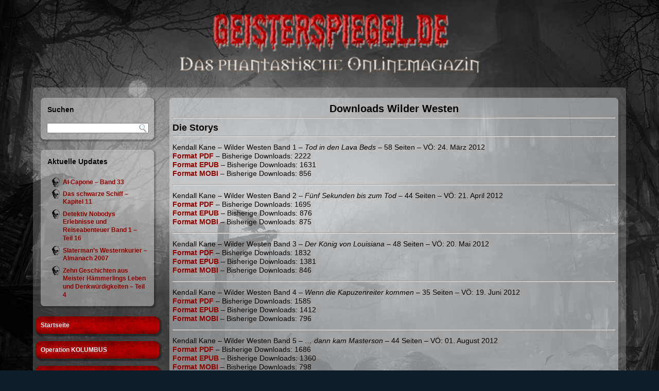

--- FILE ---
content_type: text/html; charset=UTF-8
request_url: https://www.geisterspiegel.de/?page_id=4456
body_size: 8638
content:
<!DOCTYPE html PUBLIC "-//W3C//DTD XHTML 1.0 Transitional//EN" "http://www.w3.org/TR/xhtml1/DTD/xhtml1-transitional.dtd">
<html xmlns="http://www.w3.org/1999/xhtml" lang="de">
<head profile="http://gmpg.org/xfn/11">
<meta http-equiv="Content-Type" content="text/html; charset=UTF-8" />
<title>Downloads Wilder Westen | Geisterspiegel</title>
<link rel="stylesheet" href="https://www.geisterspiegel.de/wp-content/themes/GS_Darkness/style.css" type="text/css" media="screen" />
<!--[if IE 6]><link rel="stylesheet" href="https://www.geisterspiegel.de/wp-content/themes/GS_Darkness/style.ie6.css" type="text/css" media="screen" /><![endif]-->
<!--[if IE 7]><link rel="stylesheet" href="https://www.geisterspiegel.de/wp-content/themes/GS_Darkness/style.ie7.css" type="text/css" media="screen" /><![endif]-->
<link rel="pingback" href="https://www.geisterspiegel.de/xmlrpc.php" />
<link rel='dns-prefetch' href='//s.w.org' />
<link rel="alternate" type="application/rss+xml" title="Geisterspiegel &raquo; Feed" href="https://www.geisterspiegel.de/?feed=rss2" />
<link rel="alternate" type="application/rss+xml" title="Geisterspiegel &raquo; Kommentar-Feed" href="https://www.geisterspiegel.de/?feed=comments-rss2" />
		<script type="text/javascript">
			window._wpemojiSettings = {"baseUrl":"https:\/\/s.w.org\/images\/core\/emoji\/12.0.0-1\/72x72\/","ext":".png","svgUrl":"https:\/\/s.w.org\/images\/core\/emoji\/12.0.0-1\/svg\/","svgExt":".svg","source":{"concatemoji":"https:\/\/www.geisterspiegel.de\/wp-includes\/js\/wp-emoji-release.min.js?ver=5.3.20"}};
			!function(e,a,t){var n,r,o,i=a.createElement("canvas"),p=i.getContext&&i.getContext("2d");function s(e,t){var a=String.fromCharCode;p.clearRect(0,0,i.width,i.height),p.fillText(a.apply(this,e),0,0);e=i.toDataURL();return p.clearRect(0,0,i.width,i.height),p.fillText(a.apply(this,t),0,0),e===i.toDataURL()}function c(e){var t=a.createElement("script");t.src=e,t.defer=t.type="text/javascript",a.getElementsByTagName("head")[0].appendChild(t)}for(o=Array("flag","emoji"),t.supports={everything:!0,everythingExceptFlag:!0},r=0;r<o.length;r++)t.supports[o[r]]=function(e){if(!p||!p.fillText)return!1;switch(p.textBaseline="top",p.font="600 32px Arial",e){case"flag":return s([127987,65039,8205,9895,65039],[127987,65039,8203,9895,65039])?!1:!s([55356,56826,55356,56819],[55356,56826,8203,55356,56819])&&!s([55356,57332,56128,56423,56128,56418,56128,56421,56128,56430,56128,56423,56128,56447],[55356,57332,8203,56128,56423,8203,56128,56418,8203,56128,56421,8203,56128,56430,8203,56128,56423,8203,56128,56447]);case"emoji":return!s([55357,56424,55356,57342,8205,55358,56605,8205,55357,56424,55356,57340],[55357,56424,55356,57342,8203,55358,56605,8203,55357,56424,55356,57340])}return!1}(o[r]),t.supports.everything=t.supports.everything&&t.supports[o[r]],"flag"!==o[r]&&(t.supports.everythingExceptFlag=t.supports.everythingExceptFlag&&t.supports[o[r]]);t.supports.everythingExceptFlag=t.supports.everythingExceptFlag&&!t.supports.flag,t.DOMReady=!1,t.readyCallback=function(){t.DOMReady=!0},t.supports.everything||(n=function(){t.readyCallback()},a.addEventListener?(a.addEventListener("DOMContentLoaded",n,!1),e.addEventListener("load",n,!1)):(e.attachEvent("onload",n),a.attachEvent("onreadystatechange",function(){"complete"===a.readyState&&t.readyCallback()})),(n=t.source||{}).concatemoji?c(n.concatemoji):n.wpemoji&&n.twemoji&&(c(n.twemoji),c(n.wpemoji)))}(window,document,window._wpemojiSettings);
		</script>
		<style type="text/css">
img.wp-smiley,
img.emoji {
	display: inline !important;
	border: none !important;
	box-shadow: none !important;
	height: 1em !important;
	width: 1em !important;
	margin: 0 .07em !important;
	vertical-align: -0.1em !important;
	background: none !important;
	padding: 0 !important;
}
</style>
			
	<link rel='stylesheet' id='slb_core-css'  href='https://www.geisterspiegel.de/wp-content/plugins/simple-lightbox/client/css/app.css?ver=2.9.3' type='text/css' media='all' />
<link rel='stylesheet' id='tablepress-default-css'  href='https://www.geisterspiegel.de/wp-content/plugins/tablepress/css/default.min.css?ver=1.12' type='text/css' media='all' />
<link rel='stylesheet' id='wp-paginate-css'  href='https://www.geisterspiegel.de/wp-content/plugins/wp-paginate/css/wp-paginate.css?ver=2.2.1' type='text/css' media='screen' />
<script type='text/javascript' src='https://www.geisterspiegel.de/wp-includes/js/jquery/jquery.js?ver=1.12.4-wp'></script>
<script type='text/javascript' src='https://www.geisterspiegel.de/wp-includes/js/jquery/jquery-migrate.min.js?ver=1.4.1'></script>
<script type='text/javascript' src='https://www.geisterspiegel.de/wp-content/plugins/fd-footnotes/fdfootnotes.js?ver=1.34'></script>
<link rel='https://api.w.org/' href='https://www.geisterspiegel.de/index.php?rest_route=/' />
<link rel="EditURI" type="application/rsd+xml" title="RSD" href="https://www.geisterspiegel.de/xmlrpc.php?rsd" />
<link rel="wlwmanifest" type="application/wlwmanifest+xml" href="https://www.geisterspiegel.de/wp-includes/wlwmanifest.xml" /> 
<link rel="canonical" href="https://www.geisterspiegel.de/?page_id=4456" />
<link rel='shortlink' href='https://www.geisterspiegel.de/?p=4456' />
<link rel="alternate" type="application/json+oembed" href="https://www.geisterspiegel.de/index.php?rest_route=%2Foembed%2F1.0%2Fembed&#038;url=https%3A%2F%2Fwww.geisterspiegel.de%2F%3Fpage_id%3D4456" />
<link rel="alternate" type="text/xml+oembed" href="https://www.geisterspiegel.de/index.php?rest_route=%2Foembed%2F1.0%2Fembed&#038;url=https%3A%2F%2Fwww.geisterspiegel.de%2F%3Fpage_id%3D4456&#038;format=xml" />
<style type="text/css">.recentcomments a{display:inline !important;padding:0 !important;margin:0 !important;}</style><script type="text/javascript" src="https://www.geisterspiegel.de/wp-content/themes/GS_Darkness/script.js"></script>
</head>
<body class="page-template-default page page-id-4456 page-child parent-pageid-3879">
<div id="art-main">
    <div class="cleared reset-box"></div>
    <div class="art-header">
        <div class="art-header-position">
            <div class="art-header-wrapper">
                <div class="cleared reset-box"></div>
                <div class="art-header-inner">
                <div class="art-headerobject"></div>
                <div class="art-logo">
                </div>
                </div>
            </div>
        </div>
    </div>
    <div class="cleared reset-box"></div>
    <div class="art-box art-sheet">
        <div class="art-box-body art-sheet-body">
<div class="art-layout-wrapper">
    <div class="art-content-layout">
        <div class="art-content-layout-row">
            <div class="art-layout-cell art-sidebar1">
              <div class="art-box art-block widget widget_search" id="search-3">
    <div class="art-box-body art-block-body"><div class="art-bar art-blockheader">
    <h3 class="t">Suchen</h3>
</div><div class="art-box art-blockcontent">
    <div class="art-box-body art-blockcontent-body"><form class="art-search" method="get" name="searchform" action="https://www.geisterspiegel.de/">
  <div><input class="art-search-text" name="s" type="text" value="" /></div>
  <input class="art-search-button" type="submit" value="" />       
</form>		<div class="cleared"></div>
    </div>
</div>		<div class="cleared"></div>
    </div>
</div><div class="art-box art-block widget widget_recent_entries" id="recent-posts-2">
    <div class="art-box-body art-block-body"><div class="art-bar art-blockheader">
    <h3 class="t">Aktuelle Updates</h3>
</div><div class="art-box art-blockcontent">
    <div class="art-box-body art-blockcontent-body">						<ul>
											<li>
					<a href="https://www.geisterspiegel.de/?p=71050">Al Capone – Band 33</a>
									</li>
											<li>
					<a href="https://www.geisterspiegel.de/?p=71040">Das schwarze Schiff &#8211; Kapitel 11</a>
									</li>
											<li>
					<a href="https://www.geisterspiegel.de/?p=71036">Detektiv Nobodys Erlebnisse und Reiseabenteuer Band 1 &#8211; Teil 16</a>
									</li>
											<li>
					<a href="https://www.geisterspiegel.de/?p=70986">Slaterman’s Westernkurier – Almanach 2007</a>
									</li>
											<li>
					<a href="https://www.geisterspiegel.de/?p=71025">Zehn Geschichten aus Meister Hämmerlings Leben und Denkwürdigkeiten &#8211; Teil 4</a>
									</li>
					</ul>
				<div class="cleared"></div>
    </div>
</div>		<div class="cleared"></div>
    </div>
</div><div class="art-box art-vmenublock widget vmenu" id="vmenuwidget-3">
    <div class="art-box-body art-vmenublock-body"><div class="art-box art-vmenublockcontent">
    <div class="art-box-body art-vmenublockcontent-body">
<ul class="art-vmenu">
	<li class="menu-item-26436"><a title="Startseite" href="http://www.geisterspiegel.de/">Startseite</a>
	</li>
	<li class="menu-item-67182"><a title="Operation KOLUMBUS" href="https://www.geisterspiegel.de/?page_id=67171">Operation KOLUMBUS</a>
	</li>
	<li class="menu-item-26516"><a title="Paraforce" href="https://www.geisterspiegel.de/?page_id=189">Paraforce</a>
	</li>
	<li class="menu-item-26518"><a title="Timetraveller" href="https://www.geisterspiegel.de/?page_id=179">Timetraveller</a>
	</li>
	<li class="menu-item-26523"><a title="Downloads" href="https://www.geisterspiegel.de/?page_id=3879">Downloads</a>
	</li>
	<li class="menu-item-70214"><a title="E-Books" href="https://www.geisterspiegel.de/?page_id=70171">E-Books</a>
	</li>
	<li class="menu-item-26522"><a title="Bildergalerie" href="https://www.geisterspiegel.de/?page_id=1390">Bildergalerie</a>
	<ul>
		<li class="menu-item-26934"><a title="Fotogalerie ColoniaCon" href="https://www.geisterspiegel.de/?page_id=26924">Fotogalerie ColoniaCon</a>
		</li>
	</ul>
	</li>
	<li class="menu-item-21314"><a title="News aus der Szene" href="https://www.geisterspiegel.de/?cat=684">News aus der Szene</a>
	<ul>
		<li class="menu-item-66890"><a title="Angelesen" href="https://www.geisterspiegel.de/?cat=960">Angelesen</a>
		</li>
	</ul>
	</li>
	<li class="menu-item-26515"><a title="Cthulhu Libria" href="https://www.geisterspiegel.de/?page_id=21683">Cthulhu Libria</a>
	</li>
	<li class="menu-item-26520"><a title="Rattus Libri" href="https://www.geisterspiegel.de/?page_id=4120">Rattus Libri</a>
	</li>
	<li class="menu-item-27392"><a title="Short Storys" href="https://www.geisterspiegel.de/?page_id=14239">Short Storys</a>
	</li>
	<li class="menu-item-21315"><a title="Audiovisuelles" href="https://www.geisterspiegel.de/?cat=4">Audiovisuelles</a>
	<ul>
		<li class="menu-item-26441"><a title="Bilderwelten" href="https://www.geisterspiegel.de/?cat=6">Bilderwelten</a>
		</li>
		<li class="menu-item-26442"><a title="Filmwelten" href="https://www.geisterspiegel.de/?cat=9">Filmwelten</a>
		<ul>
			<li class="menu-item-26443"><a title="Flimmerkiste" href="https://www.geisterspiegel.de/?cat=508">Flimmerkiste</a>
			</li>
			<li class="menu-item-46464"><a title="Dracula &amp; Co." href="https://www.geisterspiegel.de/?cat=923">Dracula &#038; Co.</a>
			</li>
			<li class="menu-item-46475"><a title="Game of Thrones" href="https://www.geisterspiegel.de/?cat=924">Game of Thrones</a>
			</li>
			<li class="menu-item-70251"><a title="The 20&#039;s" href="https://www.geisterspiegel.de/?cat=972">The 20&#8217;s</a>
			</li>
			<li class="menu-item-47718"><a title="The 60&#039;s" href="https://www.geisterspiegel.de/?cat=930">The 60&#8217;s</a>
			</li>
			<li class="menu-item-45334"><a title="The 80&#039;s" href="https://www.geisterspiegel.de/?cat=918">The 80&#8217;s</a>
			</li>
		</ul>
		</li>
		<li class="menu-item-26444"><a title="Klangwelten" href="https://www.geisterspiegel.de/?cat=12">Klangwelten</a>
		<ul>
			<li class="menu-item-47701"><a title="Geister-Schocker" href="https://www.geisterspiegel.de/?cat=929">Geister-Schocker</a>
			</li>
			<li class="menu-item-66612"><a title="John Sinclair Edition 2000" href="https://www.geisterspiegel.de/?cat=105">John Sinclair Edition 2000</a>
			</li>
			<li class="menu-item-47702"><a title="John Sinclair TSB" href="https://www.geisterspiegel.de/?cat=928">John Sinclair TSB</a>
			</li>
			<li class="menu-item-43219"><a title="Sherlock Holmes – Neue Fälle" href="https://www.geisterspiegel.de/?cat=915">Sherlock Holmes – Neue Fälle</a>
			</li>
		</ul>
		</li>
		<li class="menu-item-26446"><a title="Spielewelten" href="https://www.geisterspiegel.de/?cat=28">Spielewelten</a>
		</li>
	</ul>
	</li>
	<li class="menu-item-21322"><a title="Background" href="https://www.geisterspiegel.de/?cat=5">Background</a>
	<ul>
		<li class="menu-item-26454"><a title="15 Fragen an ..." href="https://www.geisterspiegel.de/?cat=34">15 Fragen an &#8230;</a>
		</li>
		<li class="menu-item-26455"><a title="15 Fragen an Verleger" href="https://www.geisterspiegel.de/?cat=35">15 Fragen an Verleger</a>
		</li>
		<li class="menu-item-26456"><a title="Eventreportagen" href="https://www.geisterspiegel.de/?cat=8">Eventreportagen</a>
		</li>
		<li class="menu-item-26457"><a title="Interviews" href="https://www.geisterspiegel.de/?cat=11">Interviews</a>
		</li>
		<li class="menu-item-26458"><a title="Lesungen" href="https://www.geisterspiegel.de/?cat=482">Lesungen</a>
		</li>
		<li class="menu-item-26459"><a title="Messeberichte" href="https://www.geisterspiegel.de/?cat=19">Messeberichte</a>
		</li>
		<li class="menu-item-26463"><a title="Mythen &amp; Wirklichkeiten" href="https://www.geisterspiegel.de/?cat=21">Mythen &#038; Wirklichkeiten</a>
		<ul>
			<li class="menu-item-26461"><a title="Burgen und Schlösser" href="https://www.geisterspiegel.de/?cat=413">Burgen und Schlösser</a>
			</li>
			<li class="menu-item-35602"><a title="Historisches" href="https://www.geisterspiegel.de/?cat=905">Historisches</a>
			</li>
			<li class="menu-item-26464"><a title="Mythos Mountain Men" href="https://www.geisterspiegel.de/?cat=311">Mythos Mountain Men</a>
			</li>
			<li class="menu-item-47743"><a title="Kreaturen der Finsternis" href="https://www.geisterspiegel.de/?cat=931">Kreaturen der Finsternis</a>
			</li>
			<li class="menu-item-46579"><a title="Märchen und Sagen" href="https://www.geisterspiegel.de/?cat=925">Märchen und Sagen</a>
			</li>
			<li class="menu-item-26465"><a title="Outlaw, Gunmen and more" href="https://www.geisterspiegel.de/?cat=324">Outlaw, Gunmen and more</a>
			</li>
			<li class="menu-item-26462"><a title="Phänomene und Legenden" href="https://www.geisterspiegel.de/?cat=291">Phänomene und Legenden</a>
			</li>
		</ul>
		</li>
		<li class="menu-item-26466"><a title="Werkstattberichte" href="https://www.geisterspiegel.de/?cat=278">Werkstattberichte</a>
		<ul>
			<li class="menu-item-26467"><a title="Verlagswelten" href="https://www.geisterspiegel.de/?cat=286">Verlagswelten</a>
			</li>
		</ul>
		</li>
	</ul>
	</li>
	<li class="menu-item-21323"><a title="Gewinnspiele" href="https://www.geisterspiegel.de/?cat=74">Gewinnspiele</a>
	</li>
	<li class="menu-item-21324"><a title="Kolumnen" href="https://www.geisterspiegel.de/?cat=13">Kolumnen</a>
	<ul>
		<li class="menu-item-26447"><a title="Ansichtssache" href="https://www.geisterspiegel.de/?cat=665">Ansichtssache</a>
		</li>
		<li class="menu-item-26448"><a title="Angeschaut" href="https://www.geisterspiegel.de/?cat=39">Angeschaut</a>
		</li>
		<li class="menu-item-58679"><a title="Kriminalakten" href="https://www.geisterspiegel.de/?cat=945">Kriminalakten</a>
		</li>
		<li class="menu-item-26452"><a title="Leitartikel" href="https://www.geisterspiegel.de/?cat=15">Leitartikel</a>
		</li>
		<li class="menu-item-26453"><a title="Multimedia allgemein" href="https://www.geisterspiegel.de/?cat=20">Multimedia allgemein</a>
		</li>
		<li class="menu-item-70698"><a title="Old Wide West History" href="https://www.geisterspiegel.de/?cat=975">Old Wide West History</a>
		</li>
		<li class="menu-item-66656"><a title="Reingehört" href="https://www.geisterspiegel.de/?cat=935">Reingehört</a>
		</li>
		<li class="menu-item-26469"><a title="Slatermans Westernkurier" href="https://www.geisterspiegel.de/?cat=26">Slatermans Westernkurier</a>
		<ul>
			<li class="menu-item-71035"><a title="Almanach" href="https://www.geisterspiegel.de/?cat=977">Almanach</a>
			</li>
		</ul>
		</li>
		<li class="menu-item-61297"><a title="Vergessene Helden" href="https://www.geisterspiegel.de/?cat=948">Vergessene Helden</a>
		</li>
	</ul>
	</li>
	<li class="menu-item-26470"><a title="Literatur" href="https://www.geisterspiegel.de/?cat=17">Literatur</a>
	<ul>
		<li class="menu-item-26471"><a title="Cowboywelten" href="https://www.geisterspiegel.de/?cat=36">Cowboywelten</a>
		</li>
		<li class="menu-item-26472"><a title="Geisterwelten" href="https://www.geisterspiegel.de/?cat=37">Geisterwelten</a>
		<ul>
			<li class="menu-item-45279"><a title="John Sinclair Classics" href="https://www.geisterspiegel.de/?page_id=45227">John Sinclair Classics</a>
			</li>
		</ul>
		</li>
		<li class="menu-item-26473"><a title="Spannungswelten" href="https://www.geisterspiegel.de/?cat=27">Spannungswelten</a>
		<ul>
			<li class="menu-item-26474"><a title="History &amp; Abenteuer" href="https://www.geisterspiegel.de/?cat=303">History &#038; Abenteuer</a>
			<ul>
				<li class="menu-item-44732"><a title="Amerika" href="https://www.geisterspiegel.de/?cat=916">Amerika</a>
				</li>
				<li class="menu-item-26475"><a title="Captain Concho" href="https://www.geisterspiegel.de/?cat=685">Captain Concho</a>
				</li>
				<li class="menu-item-37850"><a title="Die Flusspiraten ..." href="https://www.geisterspiegel.de/?cat=908">Die Flusspiraten &#8230;</a>
				</li>
				<li class="menu-item-32916"><a title="Fort Aldamo" href="https://www.geisterspiegel.de/?cat=900">Fort Aldamo</a>
				</li>
			</ul>
			</li>
			<li class="menu-item-26679"><a title="Krimi &amp; Thriller" href="https://www.geisterspiegel.de/?cat=302">Krimi &#038; Thriller</a>
			<ul>
				<li class="menu-item-66422"><a title="Allan Pinkerton" href="https://www.geisterspiegel.de/?cat=957">Allan Pinkerton</a>
				</li>
				<li class="menu-item-65885"><a title="Detektiv Nobody" href="https://www.geisterspiegel.de/?cat=956">Detektiv Nobody</a>
				</li>
				<li class="menu-item-46643"><a title="Secret Service" href="https://www.geisterspiegel.de/?cat=926">Secret Service</a>
				</li>
			</ul>
			</li>
			<li class="menu-item-26504"><a title="Mystery" href="https://www.geisterspiegel.de/?cat=87">Mystery</a>
			</li>
		</ul>
		</li>
		<li class="menu-item-26478"><a title="Sternenwelten" href="https://www.geisterspiegel.de/?cat=29">Sternenwelten</a>
		<ul>
			<li class="menu-item-37095"><a title="Perry Rhodan" href="https://www.geisterspiegel.de/?cat=907">Perry Rhodan</a>
			</li>
		</ul>
		</li>
		<li class="menu-item-26479"><a title="Vergessene Werke" href="https://www.geisterspiegel.de/?cat=697">Vergessene Werke</a>
		</li>
		<li class="menu-item-26480"><a title="Wunderwelten" href="https://www.geisterspiegel.de/?cat=33">Wunderwelten</a>
		<ul>
			<li class="menu-item-26481"><a title="Fantasy der Gegenwart" href="https://www.geisterspiegel.de/?cat=329">Fantasy der Gegenwart</a>
			</li>
			<li class="menu-item-69922"><a title="Märchen" href="https://www.geisterspiegel.de/?cat=937">Märchen</a>
			</li>
		</ul>
		</li>
	</ul>
	</li>
	<li class="menu-item-58705"><a title="Heftromane" href="https://www.geisterspiegel.de/?cat=921">Heftromane</a>
	<ul>
		<li class="menu-item-68278"><a title="Al Capone" href="https://www.geisterspiegel.de/?cat=966">Al Capone</a>
		</li>
		<li class="menu-item-69407"><a title="Aus dem Reiche ..." href="https://www.geisterspiegel.de/?cat=968">Aus dem Reiche &#8230;</a>
		</li>
		<li class="menu-item-63646"><a title="Aus den Geheimakten ..." href="https://www.geisterspiegel.de/?cat=953">Aus den Geheimakten &#8230;</a>
		</li>
		<li class="menu-item-67029"><a title="Buffalo Bill" href="https://www.geisterspiegel.de/?cat=961">Buffalo Bill</a>
		</li>
		<li class="menu-item-65473"><a title="Bunte Bücher" href="https://www.geisterspiegel.de/?cat=954">Bunte Bücher</a>
		</li>
		<li class="menu-item-63262"><a title="Damona King" href="https://www.geisterspiegel.de/?cat=951">Damona King</a>
		</li>
		<li class="menu-item-58707"><a title="Der Hexer" href="https://www.geisterspiegel.de/?cat=946">Der Hexer</a>
		</li>
		<li class="menu-item-70595"><a title="Frank Allan" href="https://www.geisterspiegel.de/?cat=974">Frank Allan</a>
		</li>
		<li class="menu-item-70424"><a title="Der neue Frank Allan" href="https://www.geisterspiegel.de/?cat=973">Der neue Frank Allan</a>
		</li>
		<li class="menu-item-69427"><a title="Frank Reade Library" href="https://www.geisterspiegel.de/?cat=969">Frank Reade Library</a>
		</li>
		<li class="menu-item-70012"><a title="Gespenster-Krimi" href="https://www.geisterspiegel.de/?cat=940">Gespenster-Krimi</a>
		</li>
		<li class="menu-item-61562"><a title="Gordon Black" href="https://www.geisterspiegel.de/?cat=949">Gordon Black</a>
		</li>
		<li class="menu-item-69062"><a title="Harry Dickson" href="https://www.geisterspiegel.de/?cat=967">Harry Dickson</a>
		</li>
		<li class="menu-item-68019"><a title="Jesse James" href="https://www.geisterspiegel.de/?cat=965">Jesse James</a>
		</li>
		<li class="menu-item-59026"><a title="Jim Buffalo" href="https://www.geisterspiegel.de/?cat=947">Jim Buffalo</a>
		</li>
		<li class="menu-item-66670"><a title="John Sinclair" href="https://www.geisterspiegel.de/?cat=959">John Sinclair</a>
		</li>
		<li class="menu-item-67531"><a title="John Strobbins" href="https://www.geisterspiegel.de/?cat=964">John Strobbins</a>
		</li>
		<li class="menu-item-70705"><a title="Lord Lister" href="https://www.geisterspiegel.de/?cat=976">Lord Lister</a>
		</li>
		<li class="menu-item-63165"><a title="Nick Carter" href="https://www.geisterspiegel.de/?cat=950">Nick Carter</a>
		</li>
		<li class="menu-item-63356"><a title="Professor Zamorra" href="https://www.geisterspiegel.de/?cat=952">Professor Zamorra</a>
		</li>
	</ul>
	</li>
	<li class="menu-item-26519"><a title="Rezensionen" href="https://www.geisterspiegel.de/?page_id=1761">Rezensionen</a>
	</li>
	<li class="menu-item-26484"><a title="Serien" href="https://www.geisterspiegel.de/?cat=63">Serien</a>
	<ul>
		<li class="menu-item-26491"><a title="Brasada" href="https://www.geisterspiegel.de/?cat=69">Brasada</a>
		</li>
		<li class="menu-item-31187"><a title="Celtic Guardians" href="https://www.geisterspiegel.de/?cat=875">Celtic Guardians</a>
		</li>
		<li class="menu-item-41919"><a title="Denise Mulligan" href="https://www.geisterspiegel.de/?cat=913">Denise Mulligan</a>
		</li>
		<li class="menu-item-26493"><a title="Die Pirateninsel" href="https://www.geisterspiegel.de/?cat=660">Die Pirateninsel</a>
		</li>
		<li class="menu-item-26494"><a title="Jack Lloyd" href="https://www.geisterspiegel.de/?cat=66">Jack Lloyd</a>
		</li>
		<li class="menu-item-26495"><a title="Jackson" href="https://www.geisterspiegel.de/?cat=686">Jackson</a>
		</li>
		<li class="menu-item-26496"><a title="Jimmy Spider" href="https://www.geisterspiegel.de/?cat=71">Jimmy Spider</a>
		</li>
		<li class="menu-item-26497"><a title="Marshal Crown" href="https://www.geisterspiegel.de/?cat=692">Marshal Crown</a>
		</li>
		<li class="menu-item-26486"><a title="Schattenwolf" href="https://www.geisterspiegel.de/?cat=25">Schattenwolf</a>
		</li>
		<li class="menu-item-26487"><a title="Thorak - Der Berserker" href="https://www.geisterspiegel.de/?cat=70">Thorak &#8211; Der Berserker</a>
		</li>
		<li class="menu-item-26488"><a title="Tony Tanner" href="https://www.geisterspiegel.de/?cat=72">Tony Tanner</a>
		</li>
		<li class="menu-item-26489"><a title="Westward! Ho!" href="https://www.geisterspiegel.de/?cat=65">Westward! Ho!</a>
		</li>
		<li class="menu-item-26490"><a title="Wilder Westen" href="https://www.geisterspiegel.de/?cat=64">Wilder Westen</a>
		</li>
	</ul>
	</li>
	<li class="menu-item-26506"><a title="Storys &amp; Lyrik" href="https://www.geisterspiegel.de/?cat=14">Storys &#038; Lyrik</a>
	<ul>
		<li class="menu-item-26505"><a title="Lyrik" href="https://www.geisterspiegel.de/?cat=18">Lyrik</a>
		</li>
		<li class="menu-item-26507"><a title="Storys" href="https://www.geisterspiegel.de/?cat=40">Storys</a>
		<ul>
			<li class="menu-item-26498"><a title="Fantasy" href="https://www.geisterspiegel.de/?cat=44">Fantasy</a>
			</li>
			<li class="menu-item-26499"><a title="History" href="https://www.geisterspiegel.de/?cat=46">History</a>
			</li>
			<li class="menu-item-26500"><a title="Horror/Grusel" href="https://www.geisterspiegel.de/?cat=177">Horror/Grusel</a>
			</li>
			<li class="menu-item-26501"><a title="Humoreske" href="https://www.geisterspiegel.de/?cat=584">Humoreske</a>
			</li>
			<li class="menu-item-26502"><a title="Krimi/Thriller" href="https://www.geisterspiegel.de/?cat=583">Krimi/Thriller</a>
			<ul>
				<li class="menu-item-37855"><a title="Die Tauscher" href="https://www.geisterspiegel.de/?cat=909">Die Tauscher</a>
				</li>
			</ul>
			</li>
			<li class="menu-item-50863"><a title="Märchen" href="https://www.geisterspiegel.de/?cat=937">Märchen</a>
			</li>
			<li class="menu-item-26503"><a title="Mystery" href="https://www.geisterspiegel.de/?cat=582">Mystery</a>
			</li>
			<li class="menu-item-26510"><a title="Sonstige" href="https://www.geisterspiegel.de/?cat=82">Sonstige</a>
			</li>
			<li class="menu-item-26508"><a title="Science-Fiction" href="https://www.geisterspiegel.de/?cat=55">Science-Fiction</a>
			</li>
			<li class="menu-item-26509"><a title="Western" href="https://www.geisterspiegel.de/?cat=432">Western</a>
			<ul>
				<li class="menu-item-33302"><a title="Felsenherz" href="https://www.geisterspiegel.de/?cat=903">Felsenherz</a>
				</li>
			</ul>
			</li>
		</ul>
		</li>
	</ul>
	</li>
	<li class="menu-item-66840"><a title="Saphirtonart-Hörspiele" href="https://www.saphirtonart-hoerspiele.de/">Saphirtonart-Hörspiele</a>
	</li>
	<li class="menu-item-26524"><a title="Kontakt" href="https://www.geisterspiegel.de/?page_id=7819">Kontakt</a>
	</li>
	<li class="menu-item-26525"><a title="Impressum" href="https://www.geisterspiegel.de/?page_id=376">Impressum</a>
	</li>
</ul>
		<div class="cleared"></div>
    </div>
</div>		<div class="cleared"></div>
    </div>
</div><div class="art-box art-block widget widget_recent_comments" id="recent-comments-2">
    <div class="art-box-body art-block-body"><div class="art-bar art-blockheader">
    <h3 class="t">Neueste Kommentare</h3>
</div><div class="art-box art-blockcontent">
    <div class="art-box-body art-blockcontent-body"><ul id="recentcomments"><li class="recentcomments"><span class="comment-author-link">Lucie von Ostrov</span> bei <a href="https://www.geisterspiegel.de/?p=69767#comment-72235">Ein guter Freund und Mitstreiter ist von uns gegangen</a></li><li class="recentcomments"><span class="comment-author-link">Behrends</span> bei <a href="https://www.geisterspiegel.de/?p=68063#comment-72216">Hello: New York Groove</a></li><li class="recentcomments"><span class="comment-author-link">Franck</span> bei <a href="https://www.geisterspiegel.de/?p=23957#comment-72214">Janosik &#8211; Held der Berge</a></li><li class="recentcomments"><span class="comment-author-link">Anke</span> bei <a href="https://www.geisterspiegel.de/?p=69767#comment-72213">Ein guter Freund und Mitstreiter ist von uns gegangen</a></li><li class="recentcomments"><span class="comment-author-link">Dirk steinert</span> bei <a href="https://www.geisterspiegel.de/?p=69767#comment-72212">Ein guter Freund und Mitstreiter ist von uns gegangen</a></li></ul>		<div class="cleared"></div>
    </div>
</div>		<div class="cleared"></div>
    </div>
</div><div class="art-box art-block widget widget_archive" id="archives-2">
    <div class="art-box-body art-block-body"><div class="art-bar art-blockheader">
    <h3 class="t">Archiv</h3>
</div><div class="art-box art-blockcontent">
    <div class="art-box-body art-blockcontent-body">		<label class="screen-reader-text" for="archives-dropdown-2">Archiv</label>
		<select id="archives-dropdown-2" name="archive-dropdown">
			
			<option value="">Monat auswählen</option>
				<option value='https://www.geisterspiegel.de/?m=202601'> Januar 2026 </option>
	<option value='https://www.geisterspiegel.de/?m=202512'> Dezember 2025 </option>
	<option value='https://www.geisterspiegel.de/?m=202511'> November 2025 </option>
	<option value='https://www.geisterspiegel.de/?m=202510'> Oktober 2025 </option>
	<option value='https://www.geisterspiegel.de/?m=202509'> September 2025 </option>
	<option value='https://www.geisterspiegel.de/?m=202508'> August 2025 </option>
	<option value='https://www.geisterspiegel.de/?m=202507'> Juli 2025 </option>
	<option value='https://www.geisterspiegel.de/?m=202506'> Juni 2025 </option>
	<option value='https://www.geisterspiegel.de/?m=202505'> Mai 2025 </option>
	<option value='https://www.geisterspiegel.de/?m=202504'> April 2025 </option>
	<option value='https://www.geisterspiegel.de/?m=202503'> März 2025 </option>
	<option value='https://www.geisterspiegel.de/?m=202502'> Februar 2025 </option>
	<option value='https://www.geisterspiegel.de/?m=202501'> Januar 2025 </option>
	<option value='https://www.geisterspiegel.de/?m=202412'> Dezember 2024 </option>
	<option value='https://www.geisterspiegel.de/?m=202411'> November 2024 </option>
	<option value='https://www.geisterspiegel.de/?m=202410'> Oktober 2024 </option>
	<option value='https://www.geisterspiegel.de/?m=202409'> September 2024 </option>
	<option value='https://www.geisterspiegel.de/?m=202408'> August 2024 </option>
	<option value='https://www.geisterspiegel.de/?m=202407'> Juli 2024 </option>
	<option value='https://www.geisterspiegel.de/?m=202406'> Juni 2024 </option>
	<option value='https://www.geisterspiegel.de/?m=202405'> Mai 2024 </option>
	<option value='https://www.geisterspiegel.de/?m=202404'> April 2024 </option>
	<option value='https://www.geisterspiegel.de/?m=202403'> März 2024 </option>
	<option value='https://www.geisterspiegel.de/?m=202402'> Februar 2024 </option>
	<option value='https://www.geisterspiegel.de/?m=202401'> Januar 2024 </option>
	<option value='https://www.geisterspiegel.de/?m=202312'> Dezember 2023 </option>
	<option value='https://www.geisterspiegel.de/?m=202311'> November 2023 </option>
	<option value='https://www.geisterspiegel.de/?m=202310'> Oktober 2023 </option>
	<option value='https://www.geisterspiegel.de/?m=202309'> September 2023 </option>
	<option value='https://www.geisterspiegel.de/?m=202308'> August 2023 </option>
	<option value='https://www.geisterspiegel.de/?m=202307'> Juli 2023 </option>
	<option value='https://www.geisterspiegel.de/?m=202306'> Juni 2023 </option>
	<option value='https://www.geisterspiegel.de/?m=202305'> Mai 2023 </option>
	<option value='https://www.geisterspiegel.de/?m=202304'> April 2023 </option>
	<option value='https://www.geisterspiegel.de/?m=202303'> März 2023 </option>
	<option value='https://www.geisterspiegel.de/?m=202302'> Februar 2023 </option>
	<option value='https://www.geisterspiegel.de/?m=202301'> Januar 2023 </option>
	<option value='https://www.geisterspiegel.de/?m=202212'> Dezember 2022 </option>
	<option value='https://www.geisterspiegel.de/?m=202211'> November 2022 </option>
	<option value='https://www.geisterspiegel.de/?m=202210'> Oktober 2022 </option>
	<option value='https://www.geisterspiegel.de/?m=202209'> September 2022 </option>
	<option value='https://www.geisterspiegel.de/?m=202208'> August 2022 </option>
	<option value='https://www.geisterspiegel.de/?m=202207'> Juli 2022 </option>
	<option value='https://www.geisterspiegel.de/?m=202206'> Juni 2022 </option>
	<option value='https://www.geisterspiegel.de/?m=202205'> Mai 2022 </option>
	<option value='https://www.geisterspiegel.de/?m=202204'> April 2022 </option>
	<option value='https://www.geisterspiegel.de/?m=202203'> März 2022 </option>
	<option value='https://www.geisterspiegel.de/?m=202202'> Februar 2022 </option>
	<option value='https://www.geisterspiegel.de/?m=202201'> Januar 2022 </option>
	<option value='https://www.geisterspiegel.de/?m=202112'> Dezember 2021 </option>
	<option value='https://www.geisterspiegel.de/?m=202111'> November 2021 </option>
	<option value='https://www.geisterspiegel.de/?m=202110'> Oktober 2021 </option>
	<option value='https://www.geisterspiegel.de/?m=202109'> September 2021 </option>
	<option value='https://www.geisterspiegel.de/?m=202108'> August 2021 </option>
	<option value='https://www.geisterspiegel.de/?m=202107'> Juli 2021 </option>
	<option value='https://www.geisterspiegel.de/?m=202106'> Juni 2021 </option>
	<option value='https://www.geisterspiegel.de/?m=202105'> Mai 2021 </option>
	<option value='https://www.geisterspiegel.de/?m=202104'> April 2021 </option>
	<option value='https://www.geisterspiegel.de/?m=202103'> März 2021 </option>
	<option value='https://www.geisterspiegel.de/?m=202102'> Februar 2021 </option>
	<option value='https://www.geisterspiegel.de/?m=202101'> Januar 2021 </option>
	<option value='https://www.geisterspiegel.de/?m=202012'> Dezember 2020 </option>
	<option value='https://www.geisterspiegel.de/?m=202011'> November 2020 </option>
	<option value='https://www.geisterspiegel.de/?m=202010'> Oktober 2020 </option>
	<option value='https://www.geisterspiegel.de/?m=202009'> September 2020 </option>
	<option value='https://www.geisterspiegel.de/?m=202008'> August 2020 </option>
	<option value='https://www.geisterspiegel.de/?m=202007'> Juli 2020 </option>
	<option value='https://www.geisterspiegel.de/?m=202006'> Juni 2020 </option>
	<option value='https://www.geisterspiegel.de/?m=202005'> Mai 2020 </option>
	<option value='https://www.geisterspiegel.de/?m=202004'> April 2020 </option>
	<option value='https://www.geisterspiegel.de/?m=202003'> März 2020 </option>
	<option value='https://www.geisterspiegel.de/?m=202002'> Februar 2020 </option>
	<option value='https://www.geisterspiegel.de/?m=202001'> Januar 2020 </option>
	<option value='https://www.geisterspiegel.de/?m=201912'> Dezember 2019 </option>
	<option value='https://www.geisterspiegel.de/?m=201911'> November 2019 </option>
	<option value='https://www.geisterspiegel.de/?m=201910'> Oktober 2019 </option>
	<option value='https://www.geisterspiegel.de/?m=201909'> September 2019 </option>
	<option value='https://www.geisterspiegel.de/?m=201908'> August 2019 </option>
	<option value='https://www.geisterspiegel.de/?m=201907'> Juli 2019 </option>
	<option value='https://www.geisterspiegel.de/?m=201906'> Juni 2019 </option>
	<option value='https://www.geisterspiegel.de/?m=201905'> Mai 2019 </option>
	<option value='https://www.geisterspiegel.de/?m=201904'> April 2019 </option>
	<option value='https://www.geisterspiegel.de/?m=201903'> März 2019 </option>
	<option value='https://www.geisterspiegel.de/?m=201902'> Februar 2019 </option>
	<option value='https://www.geisterspiegel.de/?m=201901'> Januar 2019 </option>
	<option value='https://www.geisterspiegel.de/?m=201812'> Dezember 2018 </option>
	<option value='https://www.geisterspiegel.de/?m=201811'> November 2018 </option>
	<option value='https://www.geisterspiegel.de/?m=201810'> Oktober 2018 </option>
	<option value='https://www.geisterspiegel.de/?m=201809'> September 2018 </option>
	<option value='https://www.geisterspiegel.de/?m=201808'> August 2018 </option>
	<option value='https://www.geisterspiegel.de/?m=201807'> Juli 2018 </option>
	<option value='https://www.geisterspiegel.de/?m=201806'> Juni 2018 </option>
	<option value='https://www.geisterspiegel.de/?m=201805'> Mai 2018 </option>
	<option value='https://www.geisterspiegel.de/?m=201804'> April 2018 </option>
	<option value='https://www.geisterspiegel.de/?m=201803'> März 2018 </option>
	<option value='https://www.geisterspiegel.de/?m=201802'> Februar 2018 </option>
	<option value='https://www.geisterspiegel.de/?m=201801'> Januar 2018 </option>
	<option value='https://www.geisterspiegel.de/?m=201712'> Dezember 2017 </option>
	<option value='https://www.geisterspiegel.de/?m=201711'> November 2017 </option>
	<option value='https://www.geisterspiegel.de/?m=201710'> Oktober 2017 </option>
	<option value='https://www.geisterspiegel.de/?m=201709'> September 2017 </option>
	<option value='https://www.geisterspiegel.de/?m=201708'> August 2017 </option>
	<option value='https://www.geisterspiegel.de/?m=201707'> Juli 2017 </option>
	<option value='https://www.geisterspiegel.de/?m=201706'> Juni 2017 </option>
	<option value='https://www.geisterspiegel.de/?m=201705'> Mai 2017 </option>
	<option value='https://www.geisterspiegel.de/?m=201704'> April 2017 </option>
	<option value='https://www.geisterspiegel.de/?m=201703'> März 2017 </option>
	<option value='https://www.geisterspiegel.de/?m=201702'> Februar 2017 </option>
	<option value='https://www.geisterspiegel.de/?m=201701'> Januar 2017 </option>
	<option value='https://www.geisterspiegel.de/?m=201612'> Dezember 2016 </option>
	<option value='https://www.geisterspiegel.de/?m=201611'> November 2016 </option>
	<option value='https://www.geisterspiegel.de/?m=201610'> Oktober 2016 </option>
	<option value='https://www.geisterspiegel.de/?m=201609'> September 2016 </option>
	<option value='https://www.geisterspiegel.de/?m=201608'> August 2016 </option>
	<option value='https://www.geisterspiegel.de/?m=201607'> Juli 2016 </option>
	<option value='https://www.geisterspiegel.de/?m=201606'> Juni 2016 </option>
	<option value='https://www.geisterspiegel.de/?m=201605'> Mai 2016 </option>
	<option value='https://www.geisterspiegel.de/?m=201604'> April 2016 </option>
	<option value='https://www.geisterspiegel.de/?m=201603'> März 2016 </option>
	<option value='https://www.geisterspiegel.de/?m=201602'> Februar 2016 </option>
	<option value='https://www.geisterspiegel.de/?m=201601'> Januar 2016 </option>
	<option value='https://www.geisterspiegel.de/?m=201512'> Dezember 2015 </option>
	<option value='https://www.geisterspiegel.de/?m=201511'> November 2015 </option>
	<option value='https://www.geisterspiegel.de/?m=201510'> Oktober 2015 </option>
	<option value='https://www.geisterspiegel.de/?m=201509'> September 2015 </option>
	<option value='https://www.geisterspiegel.de/?m=201508'> August 2015 </option>
	<option value='https://www.geisterspiegel.de/?m=201507'> Juli 2015 </option>
	<option value='https://www.geisterspiegel.de/?m=201506'> Juni 2015 </option>
	<option value='https://www.geisterspiegel.de/?m=201505'> Mai 2015 </option>
	<option value='https://www.geisterspiegel.de/?m=201504'> April 2015 </option>
	<option value='https://www.geisterspiegel.de/?m=201503'> März 2015 </option>
	<option value='https://www.geisterspiegel.de/?m=201502'> Februar 2015 </option>
	<option value='https://www.geisterspiegel.de/?m=201501'> Januar 2015 </option>
	<option value='https://www.geisterspiegel.de/?m=201412'> Dezember 2014 </option>
	<option value='https://www.geisterspiegel.de/?m=201411'> November 2014 </option>
	<option value='https://www.geisterspiegel.de/?m=201410'> Oktober 2014 </option>
	<option value='https://www.geisterspiegel.de/?m=201409'> September 2014 </option>
	<option value='https://www.geisterspiegel.de/?m=201408'> August 2014 </option>
	<option value='https://www.geisterspiegel.de/?m=201407'> Juli 2014 </option>
	<option value='https://www.geisterspiegel.de/?m=201406'> Juni 2014 </option>
	<option value='https://www.geisterspiegel.de/?m=201405'> Mai 2014 </option>
	<option value='https://www.geisterspiegel.de/?m=201404'> April 2014 </option>
	<option value='https://www.geisterspiegel.de/?m=201403'> März 2014 </option>
	<option value='https://www.geisterspiegel.de/?m=201402'> Februar 2014 </option>
	<option value='https://www.geisterspiegel.de/?m=201401'> Januar 2014 </option>
	<option value='https://www.geisterspiegel.de/?m=201312'> Dezember 2013 </option>
	<option value='https://www.geisterspiegel.de/?m=201311'> November 2013 </option>
	<option value='https://www.geisterspiegel.de/?m=201310'> Oktober 2013 </option>
	<option value='https://www.geisterspiegel.de/?m=201309'> September 2013 </option>
	<option value='https://www.geisterspiegel.de/?m=201308'> August 2013 </option>
	<option value='https://www.geisterspiegel.de/?m=201307'> Juli 2013 </option>
	<option value='https://www.geisterspiegel.de/?m=201306'> Juni 2013 </option>
	<option value='https://www.geisterspiegel.de/?m=201305'> Mai 2013 </option>
	<option value='https://www.geisterspiegel.de/?m=201304'> April 2013 </option>
	<option value='https://www.geisterspiegel.de/?m=201303'> März 2013 </option>
	<option value='https://www.geisterspiegel.de/?m=201302'> Februar 2013 </option>
	<option value='https://www.geisterspiegel.de/?m=201301'> Januar 2013 </option>
	<option value='https://www.geisterspiegel.de/?m=201212'> Dezember 2012 </option>
	<option value='https://www.geisterspiegel.de/?m=201211'> November 2012 </option>
	<option value='https://www.geisterspiegel.de/?m=201210'> Oktober 2012 </option>
	<option value='https://www.geisterspiegel.de/?m=201209'> September 2012 </option>
	<option value='https://www.geisterspiegel.de/?m=201208'> August 2012 </option>
	<option value='https://www.geisterspiegel.de/?m=201207'> Juli 2012 </option>
	<option value='https://www.geisterspiegel.de/?m=201206'> Juni 2012 </option>
	<option value='https://www.geisterspiegel.de/?m=201205'> Mai 2012 </option>
	<option value='https://www.geisterspiegel.de/?m=201204'> April 2012 </option>
	<option value='https://www.geisterspiegel.de/?m=201203'> März 2012 </option>
	<option value='https://www.geisterspiegel.de/?m=201202'> Februar 2012 </option>
	<option value='https://www.geisterspiegel.de/?m=201201'> Januar 2012 </option>
	<option value='https://www.geisterspiegel.de/?m=201112'> Dezember 2011 </option>
	<option value='https://www.geisterspiegel.de/?m=201111'> November 2011 </option>
	<option value='https://www.geisterspiegel.de/?m=201110'> Oktober 2011 </option>
	<option value='https://www.geisterspiegel.de/?m=201109'> September 2011 </option>
	<option value='https://www.geisterspiegel.de/?m=201108'> August 2011 </option>
	<option value='https://www.geisterspiegel.de/?m=201107'> Juli 2011 </option>
	<option value='https://www.geisterspiegel.de/?m=201106'> Juni 2011 </option>
	<option value='https://www.geisterspiegel.de/?m=201105'> Mai 2011 </option>
	<option value='https://www.geisterspiegel.de/?m=201104'> April 2011 </option>
	<option value='https://www.geisterspiegel.de/?m=201103'> März 2011 </option>
	<option value='https://www.geisterspiegel.de/?m=201102'> Februar 2011 </option>
	<option value='https://www.geisterspiegel.de/?m=201101'> Januar 2011 </option>
	<option value='https://www.geisterspiegel.de/?m=201012'> Dezember 2010 </option>
	<option value='https://www.geisterspiegel.de/?m=201011'> November 2010 </option>
	<option value='https://www.geisterspiegel.de/?m=201010'> Oktober 2010 </option>
	<option value='https://www.geisterspiegel.de/?m=201009'> September 2010 </option>
	<option value='https://www.geisterspiegel.de/?m=201008'> August 2010 </option>
	<option value='https://www.geisterspiegel.de/?m=201007'> Juli 2010 </option>
	<option value='https://www.geisterspiegel.de/?m=201006'> Juni 2010 </option>
	<option value='https://www.geisterspiegel.de/?m=201005'> Mai 2010 </option>
	<option value='https://www.geisterspiegel.de/?m=201004'> April 2010 </option>
	<option value='https://www.geisterspiegel.de/?m=201003'> März 2010 </option>
	<option value='https://www.geisterspiegel.de/?m=201002'> Februar 2010 </option>
	<option value='https://www.geisterspiegel.de/?m=201001'> Januar 2010 </option>
	<option value='https://www.geisterspiegel.de/?m=200912'> Dezember 2009 </option>
	<option value='https://www.geisterspiegel.de/?m=200911'> November 2009 </option>
	<option value='https://www.geisterspiegel.de/?m=200910'> Oktober 2009 </option>
	<option value='https://www.geisterspiegel.de/?m=200909'> September 2009 </option>
	<option value='https://www.geisterspiegel.de/?m=200908'> August 2009 </option>
	<option value='https://www.geisterspiegel.de/?m=200907'> Juli 2009 </option>
	<option value='https://www.geisterspiegel.de/?m=200906'> Juni 2009 </option>
	<option value='https://www.geisterspiegel.de/?m=200905'> Mai 2009 </option>
	<option value='https://www.geisterspiegel.de/?m=200904'> April 2009 </option>
	<option value='https://www.geisterspiegel.de/?m=200903'> März 2009 </option>
	<option value='https://www.geisterspiegel.de/?m=200902'> Februar 2009 </option>
	<option value='https://www.geisterspiegel.de/?m=200901'> Januar 2009 </option>
	<option value='https://www.geisterspiegel.de/?m=200812'> Dezember 2008 </option>
	<option value='https://www.geisterspiegel.de/?m=200811'> November 2008 </option>
	<option value='https://www.geisterspiegel.de/?m=200810'> Oktober 2008 </option>
	<option value='https://www.geisterspiegel.de/?m=200809'> September 2008 </option>
	<option value='https://www.geisterspiegel.de/?m=200808'> August 2008 </option>
	<option value='https://www.geisterspiegel.de/?m=200807'> Juli 2008 </option>
	<option value='https://www.geisterspiegel.de/?m=200806'> Juni 2008 </option>
	<option value='https://www.geisterspiegel.de/?m=200805'> Mai 2008 </option>
	<option value='https://www.geisterspiegel.de/?m=200804'> April 2008 </option>
	<option value='https://www.geisterspiegel.de/?m=200803'> März 2008 </option>
	<option value='https://www.geisterspiegel.de/?m=200802'> Februar 2008 </option>
	<option value='https://www.geisterspiegel.de/?m=200801'> Januar 2008 </option>
	<option value='https://www.geisterspiegel.de/?m=200712'> Dezember 2007 </option>
	<option value='https://www.geisterspiegel.de/?m=200711'> November 2007 </option>
	<option value='https://www.geisterspiegel.de/?m=200710'> Oktober 2007 </option>
	<option value='https://www.geisterspiegel.de/?m=200709'> September 2007 </option>
	<option value='https://www.geisterspiegel.de/?m=200708'> August 2007 </option>
	<option value='https://www.geisterspiegel.de/?m=200707'> Juli 2007 </option>
	<option value='https://www.geisterspiegel.de/?m=200706'> Juni 2007 </option>
	<option value='https://www.geisterspiegel.de/?m=200705'> Mai 2007 </option>
	<option value='https://www.geisterspiegel.de/?m=200704'> April 2007 </option>
	<option value='https://www.geisterspiegel.de/?m=200703'> März 2007 </option>
	<option value='https://www.geisterspiegel.de/?m=200702'> Februar 2007 </option>
	<option value='https://www.geisterspiegel.de/?m=200701'> Januar 2007 </option>
	<option value='https://www.geisterspiegel.de/?m=200612'> Dezember 2006 </option>
	<option value='https://www.geisterspiegel.de/?m=200610'> Oktober 2006 </option>
	<option value='https://www.geisterspiegel.de/?m=200609'> September 2006 </option>
	<option value='https://www.geisterspiegel.de/?m=200608'> August 2006 </option>
	<option value='https://www.geisterspiegel.de/?m=200607'> Juli 2006 </option>
	<option value='https://www.geisterspiegel.de/?m=200606'> Juni 2006 </option>
	<option value='https://www.geisterspiegel.de/?m=200605'> Mai 2006 </option>
	<option value='https://www.geisterspiegel.de/?m=200604'> April 2006 </option>
	<option value='https://www.geisterspiegel.de/?m=200603'> März 2006 </option>

		</select>

<script type="text/javascript">
/* <![CDATA[ */
(function() {
	var dropdown = document.getElementById( "archives-dropdown-2" );
	function onSelectChange() {
		if ( dropdown.options[ dropdown.selectedIndex ].value !== '' ) {
			document.location.href = this.options[ this.selectedIndex ].value;
		}
	}
	dropdown.onchange = onSelectChange;
})();
/* ]]> */
</script>

				<div class="cleared"></div>
    </div>
</div>		<div class="cleared"></div>
    </div>
</div>              <div class="cleared"></div>
            </div>
            <div class="art-layout-cell art-content">
			


			<div class="art-box art-post post-4456 page type-page status-publish hentry" id="post-4456">
	    <div class="art-box-body art-post-body">
	            <div class="art-post-inner art-article">
	            <h1 class="art-postheader">Downloads Wilder Westen</h1>	                <div class="art-postcontent">
	                    <!-- article-content -->
	                    <hr>
<h3><span style="color: #000000;">Die Storys</span></h3>
<hr>
<p>Kendall Kane &#8211; Wilder Westen Band 1 &#8211; <em>Tod in den Lava Beds</em> &#8211; 58 Seiten &#8211; VÖ: 24. März 2012<br />
<a href="https://www.geisterspiegel.de/?download=Wilder-Westen-Band-1"><strong>Format PDF</strong></a> &#8211; Bisherige Downloads: 2222<br />
<strong><a href="https://www.geisterspiegel.de/?download=Wilder-Westen-Band-1-EPUB">Format EPUB</a></strong> &#8211; Bisherige Downloads: 1631<br />
<strong><a href="https://www.geisterspiegel.de/?download=Wilder-Westen-Band-1-MOBI">Format MOBI</a></strong> &#8211; Bisherige Downloads: 856</p>
<hr>
<p>Kendall Kane &#8211; Wilder Westen Band 2 &#8211; <em>Fünf Sekunden bis zum Tod</em> &#8211; 44 Seiten &#8211; VÖ: 21. April 2012<br />
<a href="https://www.geisterspiegel.de/?download=Wilder-Westen-Band-2"><strong>Format PDF</strong></a> &#8211; Bisherige Downloads: 1695<br />
<strong><a href="[Wilder-Westen-Band-2-EPUB)]">Format EPUB</a></strong> &#8211; Bisherige Downloads: 876<br />
<strong><a href="https://www.geisterspiegel.de/?download=Wilder-Westen-Band-2-MOBI">Format MOBI</a></strong> &#8211; Bisherige Downloads: 875</p>
<hr>
<p>Kendall Kane &#8211; Wilder Westen Band 3 &#8211; <em>Der König von Louisiana</em> &#8211; 48 Seiten &#8211; VÖ: 20. Mai 2012<br />
<a href="https://www.geisterspiegel.de/?download=Wilder-Westen-Band-3"><strong>Format PDF</strong></a> &#8211; Bisherige Downloads: 1832<br />
<strong><a href="https://www.geisterspiegel.de/?download=Wilder-Westen-Band-3-EPUB">Format EPUB</a></strong> &#8211; Bisherige Downloads: 1381<br />
<strong><a href="https://www.geisterspiegel.de/?download=Wilder-Westen-Band-3-MOBI">Format MOBI</a></strong> &#8211; Bisherige Downloads: 846</p>
<hr>
<p>Kendall Kane &#8211; Wilder Westen Band 4 &#8211; <em>Wenn die Kapuzenreiter kommen</em> &#8211; 35 Seiten &#8211; VÖ: 19. Juni 2012<br />
<a href="https://www.geisterspiegel.de/?download=Wilder-Westen-Band-4"><strong>Format PDF</strong></a> &#8211; Bisherige Downloads: 1585<br />
<strong><a href="https://www.geisterspiegel.de/?download=Wilder-Westen-Band-4-EPUB">Format EPUB</a></strong> &#8211; Bisherige Downloads: 1412<br />
<strong><a href="https://www.geisterspiegel.de/?download=Wilder-Westen-Band-4-MOBI">Format MOBI</a></strong> &#8211; Bisherige Downloads: 796</p>
<hr>
<p>Kendall Kane &#8211; Wilder Westen Band 5 &#8211; <em>… dann kam Masterson</em> &#8211; 44 Seiten &#8211; VÖ: 01. August 2012<br />
<a href="https://www.geisterspiegel.de/?download=Wilder-Westen-Band-5"><strong>Format PDF</strong></a> &#8211; Bisherige Downloads: 1686<br />
<strong><a href="https://www.geisterspiegel.de/?download=Wilder-Westen-Band-5-EPUB">Format EPUB</a></strong> &#8211; Bisherige Downloads: 1360<br />
<strong><a href="https://www.geisterspiegel.de/?download=Wilder-Westen-Band-5-MOBI">Format MOBI</a></strong> &#8211; Bisherige Downloads: 798</p>
<hr>
<p><a href="http://www.geisterspiegel.de/?page_id=3879">Zurück zur Übersicht</a></p>
	                    <!-- /article-content -->
	                </div>
	                <div class="cleared"></div>
	                	            </div>
			<div class="cleared"></div>
	    </div>
	</div>
	
	
			


              <div class="cleared"></div>
            </div>
        </div>
    </div>
</div>
<div class="cleared"></div>
    <div class="art-footer">
                <div class="art-footer-body">
                


                    <a href="https://www.geisterspiegel.de/?feed=rss2" class='art-rss-tag-icon' title="Geisterspiegel RSS Feed"></a>
                            <div class="art-footer-text">
                                <p><a href="https://www.geisterspiegel.de/">Startseite</a> I <a href="https://www.geisterspiegel.de/?page_id=376">Impressum</a> I <a href="https://www.geisterspiegel.de/?page_id=7819">Kontakt</a></p>

<p>© 2006 - 2026 by Geisterspiegel.de. All Rights Reserved.</p><br />                            </div>
                    <div class="cleared"></div>
                </div>
            </div>
    		<div class="cleared"></div>
        </div>
    </div>
    <div class="cleared"></div>
    <p class="art-page-footer">Powered by <a href="http://wordpress.org/" target="_blank">WordPress</a> and <a href="http://www.artisteer.com/?p=wordpress_themes" target="_blank">WordPress Theme</a> created with Artisteer.</p>
    <div class="cleared"></div>
</div>
    <div id="wp-footer">
	        <script type='text/javascript' src='https://www.geisterspiegel.de/wp-includes/js/comment-reply.min.js?ver=5.3.20'></script>
<script type='text/javascript' src='https://www.geisterspiegel.de/wp-includes/js/wp-embed.min.js?ver=5.3.20'></script>
<script type="text/javascript" id="slb_context">/* <![CDATA[ */if ( !!window.jQuery ) {(function($){$(document).ready(function(){if ( !!window.SLB ) { {$.extend(SLB, {"context":["public","user_guest"]});} }})})(jQuery);}/* ]]> */</script>
	        <!-- 60 queries. 0,559 seconds. -->
    </div>
</body>
</html>

